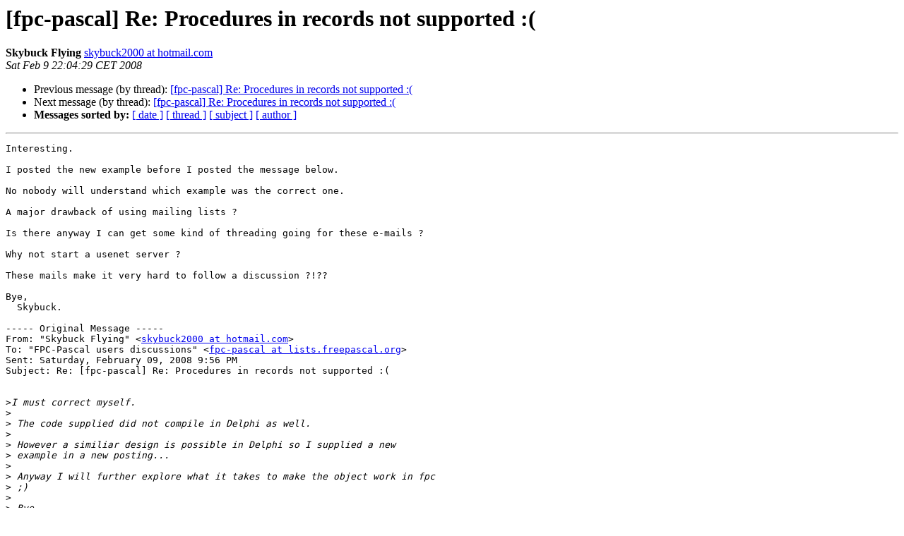

--- FILE ---
content_type: text/html
request_url: https://lists.freepascal.org/pipermail/fpc-pascal/2008-February/016691.html
body_size: 1419
content:
<!DOCTYPE HTML PUBLIC "-//W3C//DTD HTML 4.01 Transitional//EN">
<HTML>
 <HEAD>
   <TITLE> [fpc-pascal] Re: Procedures in records not supported :(
   </TITLE>
   <LINK REL="Index" HREF="index.html" >
   <LINK REL="made" HREF="mailto:fpc-pascal%40lists.freepascal.org?Subject=Re%3A%20%5Bfpc-pascal%5D%20Re%3A%20Procedures%20in%20records%20not%20supported%20%3A%28&In-Reply-To=%3CBAY113-DAV14FA5D0B5A66C7584F680B3280%40phx.gbl%3E">
   <META NAME="robots" CONTENT="index,nofollow">
   <style type="text/css">
       pre {
           white-space: pre-wrap;       /* css-2.1, curent FF, Opera, Safari */
           }
   </style>
   <META http-equiv="Content-Type" content="text/html; charset=utf-8">
   <LINK REL="Previous"  HREF="016688.html">
   <LINK REL="Next"  HREF="016712.html">
 </HEAD>
 <BODY BGCOLOR="#ffffff">
   <H1>[fpc-pascal] Re: Procedures in records not supported :(</H1>
    <B>Skybuck Flying</B> 
    <A HREF="mailto:fpc-pascal%40lists.freepascal.org?Subject=Re%3A%20%5Bfpc-pascal%5D%20Re%3A%20Procedures%20in%20records%20not%20supported%20%3A%28&In-Reply-To=%3CBAY113-DAV14FA5D0B5A66C7584F680B3280%40phx.gbl%3E"
       TITLE="[fpc-pascal] Re: Procedures in records not supported :(">skybuck2000 at hotmail.com
       </A><BR>
    <I>Sat Feb  9 22:04:29 CET 2008</I>
    <P><UL>
        <LI>Previous message (by thread): <A HREF="016688.html">[fpc-pascal] Re: Procedures in records not supported :(
</A></li>
        <LI>Next message (by thread): <A HREF="016712.html">[fpc-pascal] Re: Procedures in records not supported :(
</A></li>
         <LI> <B>Messages sorted by:</B> 
              <a href="date.html#16691">[ date ]</a>
              <a href="thread.html#16691">[ thread ]</a>
              <a href="subject.html#16691">[ subject ]</a>
              <a href="author.html#16691">[ author ]</a>
         </LI>
       </UL>
    <HR>  
<!--beginarticle-->
<PRE>Interesting.

I posted the new example before I posted the message below.

No nobody will understand which example was the correct one.

A major drawback of using mailing lists ?

Is there anyway I can get some kind of threading going for these e-mails ?

Why not start a usenet server ?

These mails make it very hard to follow a discussion ?!??

Bye,
  Skybuck.

----- Original Message ----- 
From: &quot;Skybuck Flying&quot; &lt;<A HREF="http://lists.freepascal.org/cgi-bin/mailman/listinfo/fpc-pascal">skybuck2000 at hotmail.com</A>&gt;
To: &quot;FPC-Pascal users discussions&quot; &lt;<A HREF="http://lists.freepascal.org/cgi-bin/mailman/listinfo/fpc-pascal">fpc-pascal at lists.freepascal.org</A>&gt;
Sent: Saturday, February 09, 2008 9:56 PM
Subject: Re: [fpc-pascal] Re: Procedures in records not supported :(


&gt;<i>I must correct myself.
</I>&gt;<i>
</I>&gt;<i> The code supplied did not compile in Delphi as well.
</I>&gt;<i>
</I>&gt;<i> However a similiar design is possible in Delphi so I supplied a new 
</I>&gt;<i> example in a new posting...
</I>&gt;<i>
</I>&gt;<i> Anyway I will further explore what it takes to make the object work in fpc 
</I>&gt;<i> ;)
</I>&gt;<i>
</I>&gt;<i> Bye,
</I>&gt;<i>  Skybuck.
</I>&gt;<i> _______________________________________________
</I>&gt;<i> fpc-pascal maillist  -  <A HREF="http://lists.freepascal.org/cgi-bin/mailman/listinfo/fpc-pascal">fpc-pascal at lists.freepascal.org</A>
</I>&gt;<i> <A HREF="http://lists.freepascal.org/mailman/listinfo/fpc-pascal">http://lists.freepascal.org/mailman/listinfo/fpc-pascal</A>
</I>&gt;<i> 
</I>

</PRE>

<!--endarticle-->
    <HR>
    <P><UL>
        <!--threads-->
	<LI>Previous message (by thread): <A HREF="016688.html">[fpc-pascal] Re: Procedures in records not supported :(
</A></li>
	<LI>Next message (by thread): <A HREF="016712.html">[fpc-pascal] Re: Procedures in records not supported :(
</A></li>
         <LI> <B>Messages sorted by:</B> 
              <a href="date.html#16691">[ date ]</a>
              <a href="thread.html#16691">[ thread ]</a>
              <a href="subject.html#16691">[ subject ]</a>
              <a href="author.html#16691">[ author ]</a>
         </LI>
       </UL>

<hr>
<a href="http://lists.freepascal.org/cgi-bin/mailman/listinfo/fpc-pascal">More information about the fpc-pascal
mailing list</a><br>
</body></html>
